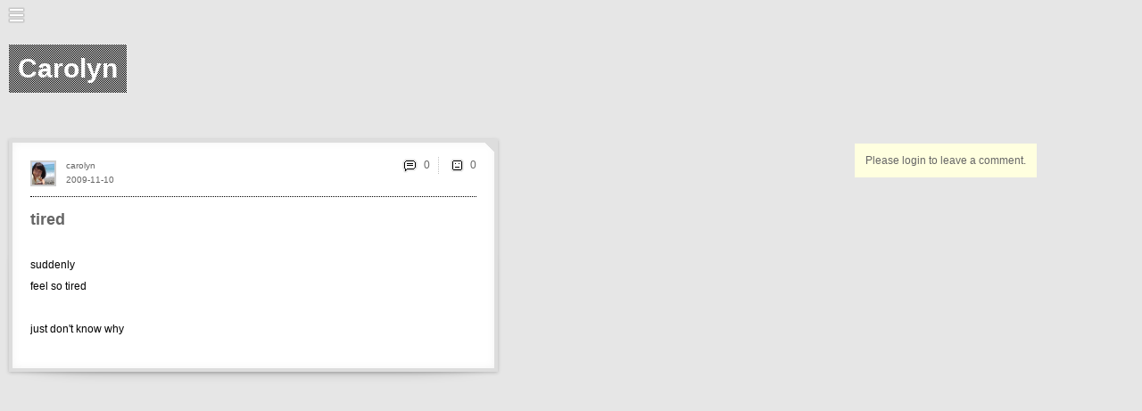

--- FILE ---
content_type: text/html; charset=utf-8
request_url: http://www.db-db.com/inspires/Carolyn-edit/s/id:65235/
body_size: 5155
content:
<!-- <!DOCTYPE html PUBLIC "-//W3C//DTD XHTML 1.0 Strict//EN" "http://www.w3.org/TR/xhtml1/DTD/xhtml1-strict.dtd"> -->
	<html xmlns="http://www.w3.org/1999/xhtml" xml:lang="en" lang="en">
	  <head>
		
		<meta name="robots" content="noindex" />
	    <meta http-equiv="Content-Type" content="text/html; charset=utf-8" />
		<!-- <meta HTTP-EQUIV="CACHE-CONTROL" CONTENT="NO-CACHE" /> -->
	    <meta http-equiv="Content-Language" content="en-us" />
		<meta name="description" content="db-db inspires you">
		
		<meta property="og:image" content="http://db-db.com/inspires/img/logoBig.png"/>
		<meta property="og:site_name" content="JustQrio.us"/>
		<meta property="og:description" content="suddenlyfeel so tiredjust don't know why..."/>
		
		<link rel="alternate" type="application/rss+xml" title="RSS 2.0" href="/dbdb6/rssInspires.php?setId=i&langAll=yes&who=Carolyn" />
		<!-- <meta http-equiv="imagetoolbar" content="no"> -->
	    <!-- <meta name="viewport" content="width=356" /> -->
	    <meta name="viewport" content="width=device-width, initial-scale=1.0, maximum-scale=1.0, user-scalable=no, shrink-to-fit=no "/>
	    
	    <title>tired - carolyn | db-db.com</title>

		<link href="/inspires/css/dbdb.css" media="screen, projection" rel="stylesheet" type="text/css" />
		<script src="/inspires/js/lang.js" type="text/javascript"></script>
		<script src="/inspires/js/jquery-1.6.4.min.js" type="text/javascript"></script>
		<script src="/inspires/js/jquery.onImagesLoad.min.js" type="text/javascript"></script>
		<script src="/inspires/js/tools2.js" type="text/javascript"></script>
		
		
		
		<style type="text/css">
		img, div, a, input { behavior: url(/inspires/js/iepngfix.htc) }
		</style>
		
		<style type="text/css">
		
		
		a.nothing{background:none;text-decoration:none;color:#dddddd;}
		a.nothing:hover {color:#dddddd;text-decoration:none;}
		
		a.img:hover{opacity:0.7;}
		
		a,span.a { color:#666666; text-decoration: none; cursor:pointer;}
		a:hover,span.a:hover { color:#00aeef; text-decoration:none;}
		
	
		

		/* these 2 lines are the inline-block for IE6 there must be a space behind  everything and .*/
		#everything .mContent{display:inline}
		#everything> .mContent{display:inline-block}
		#everything {position:absolute; top:156px; display:block; width:auto;}
	
		.mContent{position:relative; display:inline-block; margin-right:10px; margin-top:0px; margin-bottom:40px; padding:20px; border:4px solid #dddddd; background:#ffffff; line-height:22px;  vertical-align:top; width:500px; 

			
			}
		
		
		
		.mComment {position:relative;margin-top:5px; margin-bottom:10px;  padding:10px; border:2px solid #ffffdf; background:#ffffdf; line-height:22px;}
		.mMail {position:relative;margin-top:5px; margin-bottom:10px;  padding:10px; border:2px solid #ffffff; background:#ffffff; line-height:22px;}
		.writeCommentBar{position:relative; width:180px;  margin-top:5px; margin-bottom:10px;  padding:10px;  border:2px solid #ffffdf; background:#ffffdf;}	
		.writeMailBar{position:relative; width:500px;  margin-top:5px; margin-bottom:10px;  padding:10px;  border:2px solid #dddddd; background:#dddddd;}
		textarea#writeCommentTxt:focus {border-style:inset; background:#ffffdf; color:#000000;}
		textarea#writeCommentTxt{ width:100%; margin-bottom:5px;  border-style:inset;border-color:#999999;color:#000000;background:#ffffdf;font-size:14px;line-height:20px;}
		
		
		
		.editTitle{border-bottom:1px #ffffff dotted;width:140px;font-weight:bold;}
		#navEditBg,#navEditColor,#navEditLayout,#navEditTheme{color:#ffffff; padding-left:10px;padding-top:20px;}
		a.nav{ color:#ffffff; text-decoration:none;}
		a.navSub{ color:#ffffff; text-decoration:none;}
		.navMainMenuButton{background:#a8a8a8; font-size:12px;position:relative;padding:0px; border:0px; text-decoration:none;width:160px;height:35px;}
		.navMainMenuButtonOn{background:#767676; font-size:12px;position:relative;padding:0px; border:0px; text-decoration:none;width:160px;height:35px;}
		.navMainMenuSubButton{background:#a8a8a8; font-size:12px;position:relative;padding:0px; border:0px; text-decoration:none;width:160px;height:25px;}
		.navMainMenuSubButtonOn{background:#767676; font-size:12px;position:relative;padding:0px; border:0px; text-decoration:none;width:160px;height:35px;}
		
		input.navSearchInput{border-width:1px;width:95px;height:20px;background:#9b9b9b;color:#ffffff;borderColor:#ffffff;}
		input.navSearchInput:focus{border-style:inset;background:#767676;}
		
		img.navFeel{background:#a8a8a8;cursor:pointer;}
		img.navFeelOn{background-image:url(/inspires/img/bgDot.gif);cursor:pointer;}
		img.navFeel:hover{background:#767676;}
		img.minBut{cursor:pointer;}
		img.minBut:hover{cursor:pointer;background:#767676;}
		#navCopyright{font-size:10px;color:#ffffff;margin-left:20px;}
		
		     
		
		.profileTxt{position:relative; width:100px; display:block;line-height:60px; font-size:30px;color:#666666; /* background-image:url(/inspires/img/bgDot.gif); */ padding:10px;}  
		
		
		
		.entryContent{font-size:12px;line-height:24px;color:#000000; }
		.entryContentTxt{width:500px;word-wrap:break-word;display:none; margin-bottom:20px;}
		
		
		a.entryWho{font-size:10px;color:#666666;text-decoration:none;}
		a.entryTitle{font-size:18px;font-weight:bold;color:#666666;text-decoration:none;}
		a.entryURL{font-size:10px;color:#666666;text-decoration:none;}
		a.entryReplyBubble{font-size:12px;color:#666666;text-decoration:none; }
		a.entryContent{color:#666666; font-weight:bold; text-decoration: none;border-bottom: 1px solid #00aeef;}      
		
		.entryContentPreview:hover{opacity:0.7;}   
		
		
		input.entryInputLink:hover, a.entryContent:hover,a.entryReplyBubble:hover,a.entryWho:hover,a.entryURL:hover,a.entryTitle:hover{color:#00aeef;}
		.entryCoverBg {background:#ffffff; position: absolute; z-index: -10; width: 100%; height: 100%; top: 0px; left: 0px; opacity: .9;} 
		.entryFeelBox {display:none; position: absolute; z-index: 20; color:#000000; width: 100%; height: 100%; top: 0px; left: 0px; text-align:center;} 
		.entryFeelTxt {color:#000000; }
		.sideMenuButtonOn{cursor:pointer;position:relative;display:inline;background:#00aeef; padding:0px; width:49px;height:49px;}
		
		a.read{font-size:10px; background:#00aeef;  padding:2px 2px 2px 2px; margin-right:0px;text-decoration:none;color:#ffffff;}
		a.read:hover{background:#ffffff;color:#00aeef;}
		
		input.entryInputLink{cursor:pointer;background:none;color:#666666;font-size:12px;position:relative;text-decoration:none;border-width:0px;}

		input.txtButDarkGray{cursor:pointer;background:none;color:#666666;font-size:12px;position:relative;text-decoration:none;border-width:0px;}
		input.txtButDarkGray:hover{color:#00aeef;}

		input.commentBut{cursor:pointer;background:none;color:#999999;font-size:12px;position:relative;text-decoration:none;border-width:0px;}
		input.commentBut:hover{color:#000000;}
		.entryCommentContent{font-size:12px;line-height:20px;color:#000000;}
		a.commentWho{font-size:10px;color:#999999;text-decoration:none;}
		a.commentWho:hover{color:#000000;}
	
		.entryPreviewImg{clip:rect(0px,500px,375px,0px);position:absolute;}  /* to use clip, it has to be absolute*/
		.entryImg{background-color:#e3e3e3;}    
		.entryImgHolder {position: absolute; width: 100%; height: 100%; top: 0px; left: 0px;}


		.entryImgBox {background-color:#dddddd; background-repeat:no-repeat; background-position:50% 50%; top: 0px; left: 0px;}

		
		.mPageBar {vertical-align:bottom; text-align:left; line-height:23px;color:#000000;font-size:12px; margin-bottom:40px;}
		a#arrowL {color:#ffffff; display: inline-block; width: 20px; height: 20px;  margin: 0 auto; background-color: #666666; text-align:center;padding:0px 8px 0px 8px;}
		a#arrowR { color:#ffffff; display: inline-block; width: 20px; height: 20px; margin: 0 auto; background-color: #666666; text-align:center; padding:0px 8px 0px 8px;}
		.pageArrow { color:#ffffff; display: inline-block; width: auto; height: 25px; margin: 0 auto; background-color: #eeeeee; text-align:center;padding:0px 0px 0px 0px;}
		.pageNum{text-align:center;display:inline-block;width:auto;height:25px; color:#666666;padding:0px 8px 0px 8px;text-decoration:none;}
		.pageNum:hover{background:#00aeef;color:#e6e6e6;}
		.currPageNum{vertical-align:bottom;text-align:center;display: inline-block;width:auto;height:25px; color:#e6e6e6;padding:0px 8px 0px 8px; background:#00aeef;text-decoration:none;}
		
		
		
		</style>
		
		<script type="text/javascript">




				init('0','inspires','Carolyn','',
				'yes','id:65235','','668',
				'0','10','768','190','65235','auto','Left');
				
				var _gaq = _gaq || [];
				_gaq.push(['_setAccount', 'UA-146950-7']);
				_gaq.push(['_trackPageview']);

				(function() {
					var ga = document.createElement('script'); ga.type = 'text/javascript'; ga.async = true;
					ga.src = ('https:' == document.location.protocol ? 'https://ssl' : 'http://www') + '.google-analytics.com/ga.js';
					var s = document.getElementsByTagName('script')[0]; s.parentNode.insertBefore(ga, s);
				})();

		</script>
			
			
	  </head>

	  <body onload="" bgcolor="#e6e6e6" onresize="resized();">
		
		<div id="dim-screen" style="display:none;"><div class="mainLoadImg"></div></div>     
		<div style="display:none;position:absolute;"><img class="pixelated" src="/inspires/img/load0.gif"><img src="/inspires/img/load1.gif"><img src="/inspires/img/load2.gif"></a></div> 
		<div id="navMax" class="pixelated" style="display:block;" onclick="navMax();"></div>
		<div id="mainTitle" style="left:200px;">Carolyn</div>
		<div id="addButton" style="position:absolute; left:200px; top:125px;"></div>
		
		<table id="navTable" border="0" cellspacing="0" cellpadding="0" width="160" style="display:none; height:668px; background:#9b9b9b;">
			<tr height="593">
				<td valign="top" width="160">
					<div id="navMenu" style="">
							
							
							<div id="navTopMenu"><div id="navProfileIcon" style="position:absolute;top:51px;left:20px;display:block;">
							<a href="/inspires/Carolyn/about/"><img title="About Carolyn" height="50" height="50" class="userImg" title="Carolyn" src="/dbdb6/thumb/8895aea0679430326502d836c476ac52"></a></div><div style="position:absolute;top:58px;left:85px;"><img class="pixelated" title="Verified" src="/inspires/img/iconProfilePhoto.png" border=0 width=29 height=22></div></div>
							<div id="navMainMenu"><table border="0" cellspacing="0" cellpadding="0" bgcolor="#9b9b9b">
			<tr id="navMainMenuUser" class="navMainMenuButtonOn" style=""><td><a href="/inspires/Carolyn/" onclick=""><img class="pixelated" title="Blog" alt="Blog" width="35" height="35" border="0" src="/inspires/img/navMainMenuIconFeed.png"></a></td><td><img width="2" border="0" src="/inspires/img/trans.gif"></td><td width="88" valign="middle" ><a id="navTxtUser" class="nav" href="/inspires/Carolyn/" onclick="" onmouseover="navMainMenuOver('User','767676');" onmouseout="navMainMenuOut('User');">Blog</a></td><td align="middle"><img class="imgBut pixelated" onclick="openNavMenu('User');" id="navUserPlus" title="+" alt="+" width="35" height="35"  border="0" src="/inspires/img/navMainMenuIconPlus.gif"></td></tr><tr><td><img height="1" border="0" src="/inspires/img/trans.gif"></td></tr><tr><td colspan=4><table id="navTagMenu" border=0 cellspacing=0 cellpadding=0></td></tr></table>
			<tr id="navMainMenuWork" class="navMainMenuButton pixelated" style=""><td><a href="/inspires/Carolyn:work/" onclick=""><img class="pixelated" title="Portfolio" alt="Portfolio" width="35" height="35" border="0" src="/inspires/img/navMainMenuIconWork.png"></a></td><td><img width="2" border="0" src="/inspires/img/trans.gif"></td><td width="88" valign="middle" ><a id="navTxtWork" class="nav" href="/inspires/Carolyn:work/" onclick="" onmouseover="navMainMenuOver('Work','767676');" onmouseout="navMainMenuOut('Work');">Portfolio</a></td><td align="middle"><img width="35"  border="0" src="/inspires/img/trans.gif"></td></tr><tr><td><img height="1" border="0" src="/inspires/img/trans.gif"></td></tr>
			<tr id="navMainMenuProfile" class="navMainMenuButton pixelated" style=""><td><a href="/inspires/Carolyn/about/" onclick=""><img class="pixelated" title="About" alt="About" width="35" height="35" border="0" src="/inspires/img/navMainMenuIconUser.png"></a></td><td><img width="2" border="0" src="/inspires/img/trans.gif"></td><td width="88" valign="middle" ><a id="navTxtProfile" class="nav" href="/inspires/Carolyn/about/" onclick="" onmouseover="navMainMenuOver('Profile','767676');" onmouseout="navMainMenuOut('Profile');">About</a></td><td align="middle"><img width="35"  border="0" src="/inspires/img/trans.gif"></td></tr><tr><td><img height="1" border="0" src="/inspires/img/trans.gif"></td></tr><tr><td colspan=4><img height="20" border="0" src="/inspires/img/trans.gif"></td></tr>
			<tr id="navMainMenuVip" class="" style=""><td><a href="/inspires/vip/" onclick=""><img class="pixelated" title="db-db" alt="db-db" width="35" height="35" border="0" src="/inspires/img/navMainMenuIconVip.png"></a></td><td><img width="2" border="0" src="/inspires/img/trans.gif"></td><td width="88" valign="middle" ><a id="navTxtVip" class="nav" href="/inspires/vip/" onclick="" onmouseover="navMainMenuOver('Vip','767676');" onmouseout="navMainMenuOut('Vip');">db-db</a></td><td align="middle"><img width="35"  border="0" src="/inspires/img/trans.gif"></td></tr><tr><td><img height="1" border="0" src="/inspires/img/trans.gif"></td></tr>
			

			
			
			
		  </table></div>
							<div id="navLogin"></div>
							<div id="navSearch">
						<table border="0" cellspacing="0" cellpadding="0"><tr>
							<td><img class="pixelated" onclick="document.getElementById('navSearchInput').focus();navMax();" style="cursor:pointer; display:inline;" width=35 height=35 src="/inspires/img/navMainMenuIconSearch.png"></td>
							<td><input onkeypress="submitSearch(event);" maxlength="100" type="text" name="username" id="navSearchInput" class="navSearchInput" value="id:65235"/></td>
						</tr></table>
					</div>
							
							<div id="navStyle" style="top:0px;left:0px;position:absolute;display:none;"><a href="/inspires/Carolyn-edit/s/id:65235/"><img class="minBut pixelated" border="0" src="/inspires/img/navMainMenuIconStyle.png"></a></div>
						
							<div id="navMin" style="display:;" onclick="navMin();"></div>
							
					</div>
					<div id="navTri" style="position:absolute;top:174px;left:160px; display:none;"><img class="pixelated" src="/inspires/img/navTri.gif" border="0"></div>
				</td>
			</tr>
			<tr height="35">
				<td valign="middle" align="center">
					
				</td>
			</tr>
			<tr height="35" valigh="bottom">
				<td valign="middle">
					<div id="navCopyright" style="display:block;"><span style="vertical-align:top;">Copyright db-db.com</span> <a href="mailto:info@db-db.com?subject=hello db"><img class="pixelated" src="/inspires/img/iconEmail.png" border=0></a></div>
				</td>
			</tr>

		</table>


		<div id="everything" style="left:200px;" ><div id="iframeUpload"></div><div id="entry65235" style=" display:none;" class="drop-shadow curved curved-hz-1 mContent"><div id="entryDim65235" class="entryDim" style="display:none;"><div class="mainLoadImg"></div></div><div id="entryFeelBox65235" class="entryFeelBox">
						<div style="position:relative; top:60px;">
							<div style="font-size:20px;font-weight:bold;">How Do You Feel About It?</div><br><br>
							<center>
							<table border=0 cellspacing=0 cellpadding=0><tr>
								<td align=middle><img id="entryFeelBut065235" style="width:49px;height:49px" class="pixelated sideMenuButton" onclick="dbdbFeel('0',65235);" alt="Ok" border=0 src="/inspires/img/iconFeelOkBig.png"><br><br>
								<div id="entryFeel065235" class="entryFeelTxt"></div></td>
								<td align=middle><img id="entryFeelBut165235" style="width:49px;height:49px" class="pixelated sideMenuButton" onclick="dbdbFeel('1',65235);" alt="Good" border=0 src="/inspires/img/iconFeelGoodBig.png"><br><br>
								<div id="entryFeel165235" class="entryFeelTxt"></div></td>
								<td align=middle><img id="entryFeelBut265235" style="width:49px;height:49px" class="pixelated sideMenuButton" onclick="dbdbFeel('2',65235);" alt="Sad" border=0 src="/inspires/img/iconFeelSadBig.png"><br><br>
								<div id="entryFeel265235" class="entryFeelTxt"></div></td>
								<td align=middle><img id="entryFeelBut365235" style="width:49px;height:49px" class="pixelated sideMenuButton" onclick="dbdbFeel('3',65235);" alt="Angry" border=0 src="/inspires/img/iconFeelAngryBig.png"><br><br>
								<div id="entryFeel365235" class="entryFeelTxt"></div></td>
								<td align=middle><img id="entryFeelBut465235" style="width:49px;height:49px" class="pixelated sideMenuButton" onclick="dbdbFeel('4',65235);" alt="Fun" border=0 src="/inspires/img/iconFeelFunBig.png"><br><br>
								<div id="entryFeel465235" class="entryFeelTxt"></div></td>
							</tr></table><br>
							<div id="entryFeelInfo65235" style="display:none;">Added to Feelings</a> (<span class="a" onclick="dbdbDelFeel('65235');">Remove</span>)</div>
							</center>
						</div>
						<div class="bigCloseBut"  onclick="closeFeel('65235');"></div>
						<div class="entryCoverBg" onclick="closeFeel('65235');"></div>
				</div><table id="entryTable65235" style="width:500px;" border=0 cellspacing=0 cellpadding=0><tr><td style="color:#999999;" valign=top height=40><a class="nothing" href="/inspires/carolyn/"><img title="carolyn" height="25" height="25" class="miniImg" title="carolyn" src="/dbdb6/thumb/b3060233d822978e91dc7aed9565c560"></a></td></tr>
			<tr><td style="border-top:1px #000000 dotted; padding-top:15px;"><div id="entryTitle65235" style="font-size:16px;"><div id="entryTitleBox65235" ><a class="entryTitle"   onclick="" href="/inspires/Carolyn/s/id:65235/">tired</a> </div></div><br><div id="entryAllImgs65235" class="entryImgHolder" style="position:relative;"></div><br><div class="entryContent" id="entryContent65235" ><div><div  id="entryContentPreview65235" style="overflow:hidden; ">suddenly<br>feel so tired<br><br>just don't know why</div><div class="entryContentTxt" id="entryContentFull65235">suddenly<br>feel so tired<br><br>just don't know why<br><a id="entryRead65235" class="read" onclick="hideEntryFullContent('65235');"> Less </a></div></div></div><div style="font-size:11px"><br><table border=0 cellspacing=0 cellpadding=0></td></tr></td></tr></table></div></td></tr>
			</table>
			<div id="entryDate65235" style="position:absolute;left:60px;top:31px;"><a class="entryWho" onclick="" href="/inspires/Carolyn/s/2009-11-10/">2009-11-10</a></div>
			<div id="entryWho65235" style="position:absolute;left:60px;top:15px;"><a class="entryWho" onclick="" href="/inspires/carolyn/">carolyn</a> </div><div id="entryCommentButton65235" style="position:absolute;right:20px;top:15px;"><table border=0 cellspacing=0 cellpadding=0><tr><td><table style="" border="0" cellspacing="0" cellpadding="0" >
		<tr><td width="25"><a href="/inspires/Carolyn/s/id:65235/#comments"><img class="pixelated" title="0" width="20" height="20" border=0 src="/inspires/img/iconComment.png"></a></td>
			<td><a class="entryReplyBubble" href="/inspires/Carolyn/s/id:65235/#comments">0</a></td>
		</tr>
	</table></td><td><img class="pixelated" width=20 height=20 src="/inspires/img/iconSep.gif"></td><td><table style="" border="0" cellspacing="0" cellpadding="0" >
		<tr><td width="25"><img class="pixelated" style="cursor:pointer;" onclick="dbdbReadFeel(65235);" title="0" width="20" height="20" border=0 src="/inspires/img/iconFeelOk.png"></td>
			<td><input id="entryTotalFeels65235" class="entryInputLink" type="button" onclick="dbdbReadFeel(65235);" value="0"/></td>
		</tr>
	</table></td></tr></table></div><div style="position:absolute;top:0px;right:0px;"><img class="pixelated" width="10" height="10" src="/inspires/img/iconOld.gif"></div>
			</div><input type="hidden" id="entryType65235" value="blog"/>
			<script type="text/javascript"><!-- 
			entryLoad('65235');
			resized();
			--></script></div> 
		<div id="allComments" style="left:958px;"><a name="comments"></a><div class="writeCommentBar"><a href="javascript:openLogin();">Please login to leave a comment.</a></div></div>

		
		
		<script type="text/javascript"><!--
			
			
			
			
			if (searchString.length>0 && searchString.substr(0,3)!="id:") {
				//showSearchBar();	
			}
			
			// after everything is loaded including images..
			window.onload = function(){ dimScreenOff(); }
			//-->
			</script>
	  </body>
	</html>
